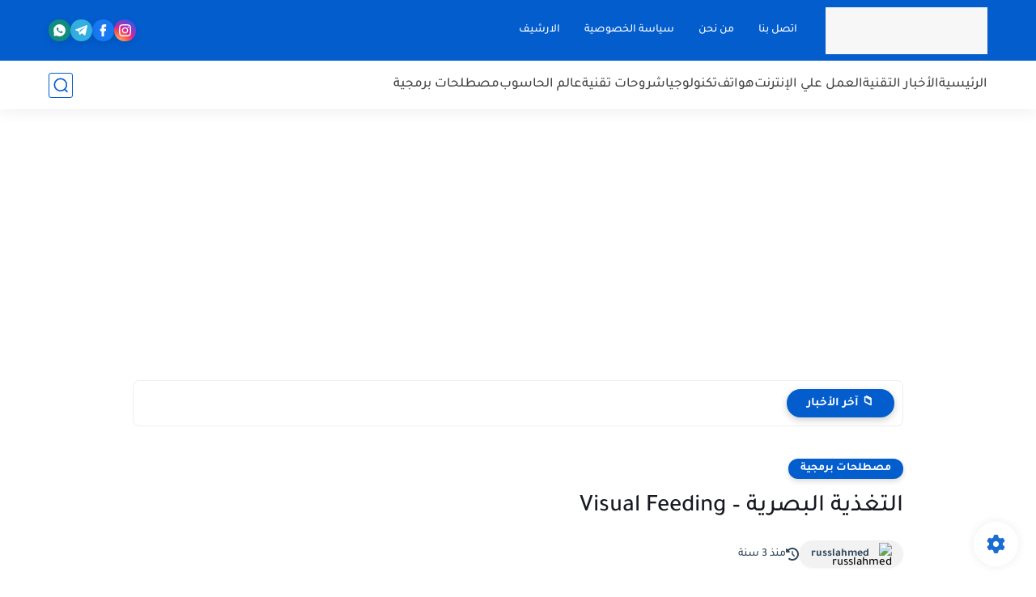

--- FILE ---
content_type: text/html; charset=utf-8
request_url: https://www.google.com/recaptcha/api2/aframe
body_size: 267
content:
<!DOCTYPE HTML><html><head><meta http-equiv="content-type" content="text/html; charset=UTF-8"></head><body><script nonce="JJd_HBUmrnuGyMG0n8BDNA">/** Anti-fraud and anti-abuse applications only. See google.com/recaptcha */ try{var clients={'sodar':'https://pagead2.googlesyndication.com/pagead/sodar?'};window.addEventListener("message",function(a){try{if(a.source===window.parent){var b=JSON.parse(a.data);var c=clients[b['id']];if(c){var d=document.createElement('img');d.src=c+b['params']+'&rc='+(localStorage.getItem("rc::a")?sessionStorage.getItem("rc::b"):"");window.document.body.appendChild(d);sessionStorage.setItem("rc::e",parseInt(sessionStorage.getItem("rc::e")||0)+1);localStorage.setItem("rc::h",'1769604822559');}}}catch(b){}});window.parent.postMessage("_grecaptcha_ready", "*");}catch(b){}</script></body></html>